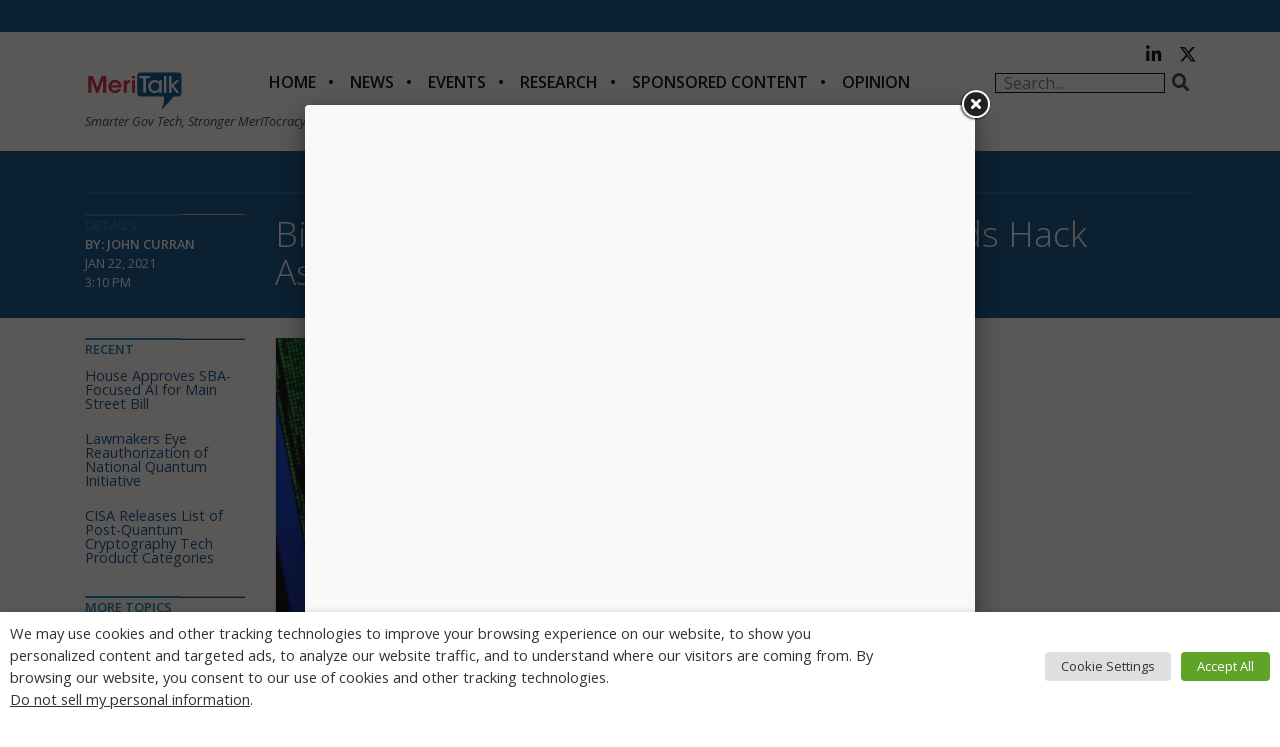

--- FILE ---
content_type: text/html; charset=utf-8
request_url: https://www.google.com/recaptcha/api2/anchor?ar=1&k=6LfjUksoAAAAANVNdROJadQLeQzyZgJ0_VD4XxG-&co=aHR0cHM6Ly9jZG4ubWVyaXRhbGsuY29tOjQ0Mw..&hl=en&v=PoyoqOPhxBO7pBk68S4YbpHZ&theme=light&size=normal&anchor-ms=20000&execute-ms=30000&cb=38s1ajier6am
body_size: 49191
content:
<!DOCTYPE HTML><html dir="ltr" lang="en"><head><meta http-equiv="Content-Type" content="text/html; charset=UTF-8">
<meta http-equiv="X-UA-Compatible" content="IE=edge">
<title>reCAPTCHA</title>
<style type="text/css">
/* cyrillic-ext */
@font-face {
  font-family: 'Roboto';
  font-style: normal;
  font-weight: 400;
  font-stretch: 100%;
  src: url(//fonts.gstatic.com/s/roboto/v48/KFO7CnqEu92Fr1ME7kSn66aGLdTylUAMa3GUBHMdazTgWw.woff2) format('woff2');
  unicode-range: U+0460-052F, U+1C80-1C8A, U+20B4, U+2DE0-2DFF, U+A640-A69F, U+FE2E-FE2F;
}
/* cyrillic */
@font-face {
  font-family: 'Roboto';
  font-style: normal;
  font-weight: 400;
  font-stretch: 100%;
  src: url(//fonts.gstatic.com/s/roboto/v48/KFO7CnqEu92Fr1ME7kSn66aGLdTylUAMa3iUBHMdazTgWw.woff2) format('woff2');
  unicode-range: U+0301, U+0400-045F, U+0490-0491, U+04B0-04B1, U+2116;
}
/* greek-ext */
@font-face {
  font-family: 'Roboto';
  font-style: normal;
  font-weight: 400;
  font-stretch: 100%;
  src: url(//fonts.gstatic.com/s/roboto/v48/KFO7CnqEu92Fr1ME7kSn66aGLdTylUAMa3CUBHMdazTgWw.woff2) format('woff2');
  unicode-range: U+1F00-1FFF;
}
/* greek */
@font-face {
  font-family: 'Roboto';
  font-style: normal;
  font-weight: 400;
  font-stretch: 100%;
  src: url(//fonts.gstatic.com/s/roboto/v48/KFO7CnqEu92Fr1ME7kSn66aGLdTylUAMa3-UBHMdazTgWw.woff2) format('woff2');
  unicode-range: U+0370-0377, U+037A-037F, U+0384-038A, U+038C, U+038E-03A1, U+03A3-03FF;
}
/* math */
@font-face {
  font-family: 'Roboto';
  font-style: normal;
  font-weight: 400;
  font-stretch: 100%;
  src: url(//fonts.gstatic.com/s/roboto/v48/KFO7CnqEu92Fr1ME7kSn66aGLdTylUAMawCUBHMdazTgWw.woff2) format('woff2');
  unicode-range: U+0302-0303, U+0305, U+0307-0308, U+0310, U+0312, U+0315, U+031A, U+0326-0327, U+032C, U+032F-0330, U+0332-0333, U+0338, U+033A, U+0346, U+034D, U+0391-03A1, U+03A3-03A9, U+03B1-03C9, U+03D1, U+03D5-03D6, U+03F0-03F1, U+03F4-03F5, U+2016-2017, U+2034-2038, U+203C, U+2040, U+2043, U+2047, U+2050, U+2057, U+205F, U+2070-2071, U+2074-208E, U+2090-209C, U+20D0-20DC, U+20E1, U+20E5-20EF, U+2100-2112, U+2114-2115, U+2117-2121, U+2123-214F, U+2190, U+2192, U+2194-21AE, U+21B0-21E5, U+21F1-21F2, U+21F4-2211, U+2213-2214, U+2216-22FF, U+2308-230B, U+2310, U+2319, U+231C-2321, U+2336-237A, U+237C, U+2395, U+239B-23B7, U+23D0, U+23DC-23E1, U+2474-2475, U+25AF, U+25B3, U+25B7, U+25BD, U+25C1, U+25CA, U+25CC, U+25FB, U+266D-266F, U+27C0-27FF, U+2900-2AFF, U+2B0E-2B11, U+2B30-2B4C, U+2BFE, U+3030, U+FF5B, U+FF5D, U+1D400-1D7FF, U+1EE00-1EEFF;
}
/* symbols */
@font-face {
  font-family: 'Roboto';
  font-style: normal;
  font-weight: 400;
  font-stretch: 100%;
  src: url(//fonts.gstatic.com/s/roboto/v48/KFO7CnqEu92Fr1ME7kSn66aGLdTylUAMaxKUBHMdazTgWw.woff2) format('woff2');
  unicode-range: U+0001-000C, U+000E-001F, U+007F-009F, U+20DD-20E0, U+20E2-20E4, U+2150-218F, U+2190, U+2192, U+2194-2199, U+21AF, U+21E6-21F0, U+21F3, U+2218-2219, U+2299, U+22C4-22C6, U+2300-243F, U+2440-244A, U+2460-24FF, U+25A0-27BF, U+2800-28FF, U+2921-2922, U+2981, U+29BF, U+29EB, U+2B00-2BFF, U+4DC0-4DFF, U+FFF9-FFFB, U+10140-1018E, U+10190-1019C, U+101A0, U+101D0-101FD, U+102E0-102FB, U+10E60-10E7E, U+1D2C0-1D2D3, U+1D2E0-1D37F, U+1F000-1F0FF, U+1F100-1F1AD, U+1F1E6-1F1FF, U+1F30D-1F30F, U+1F315, U+1F31C, U+1F31E, U+1F320-1F32C, U+1F336, U+1F378, U+1F37D, U+1F382, U+1F393-1F39F, U+1F3A7-1F3A8, U+1F3AC-1F3AF, U+1F3C2, U+1F3C4-1F3C6, U+1F3CA-1F3CE, U+1F3D4-1F3E0, U+1F3ED, U+1F3F1-1F3F3, U+1F3F5-1F3F7, U+1F408, U+1F415, U+1F41F, U+1F426, U+1F43F, U+1F441-1F442, U+1F444, U+1F446-1F449, U+1F44C-1F44E, U+1F453, U+1F46A, U+1F47D, U+1F4A3, U+1F4B0, U+1F4B3, U+1F4B9, U+1F4BB, U+1F4BF, U+1F4C8-1F4CB, U+1F4D6, U+1F4DA, U+1F4DF, U+1F4E3-1F4E6, U+1F4EA-1F4ED, U+1F4F7, U+1F4F9-1F4FB, U+1F4FD-1F4FE, U+1F503, U+1F507-1F50B, U+1F50D, U+1F512-1F513, U+1F53E-1F54A, U+1F54F-1F5FA, U+1F610, U+1F650-1F67F, U+1F687, U+1F68D, U+1F691, U+1F694, U+1F698, U+1F6AD, U+1F6B2, U+1F6B9-1F6BA, U+1F6BC, U+1F6C6-1F6CF, U+1F6D3-1F6D7, U+1F6E0-1F6EA, U+1F6F0-1F6F3, U+1F6F7-1F6FC, U+1F700-1F7FF, U+1F800-1F80B, U+1F810-1F847, U+1F850-1F859, U+1F860-1F887, U+1F890-1F8AD, U+1F8B0-1F8BB, U+1F8C0-1F8C1, U+1F900-1F90B, U+1F93B, U+1F946, U+1F984, U+1F996, U+1F9E9, U+1FA00-1FA6F, U+1FA70-1FA7C, U+1FA80-1FA89, U+1FA8F-1FAC6, U+1FACE-1FADC, U+1FADF-1FAE9, U+1FAF0-1FAF8, U+1FB00-1FBFF;
}
/* vietnamese */
@font-face {
  font-family: 'Roboto';
  font-style: normal;
  font-weight: 400;
  font-stretch: 100%;
  src: url(//fonts.gstatic.com/s/roboto/v48/KFO7CnqEu92Fr1ME7kSn66aGLdTylUAMa3OUBHMdazTgWw.woff2) format('woff2');
  unicode-range: U+0102-0103, U+0110-0111, U+0128-0129, U+0168-0169, U+01A0-01A1, U+01AF-01B0, U+0300-0301, U+0303-0304, U+0308-0309, U+0323, U+0329, U+1EA0-1EF9, U+20AB;
}
/* latin-ext */
@font-face {
  font-family: 'Roboto';
  font-style: normal;
  font-weight: 400;
  font-stretch: 100%;
  src: url(//fonts.gstatic.com/s/roboto/v48/KFO7CnqEu92Fr1ME7kSn66aGLdTylUAMa3KUBHMdazTgWw.woff2) format('woff2');
  unicode-range: U+0100-02BA, U+02BD-02C5, U+02C7-02CC, U+02CE-02D7, U+02DD-02FF, U+0304, U+0308, U+0329, U+1D00-1DBF, U+1E00-1E9F, U+1EF2-1EFF, U+2020, U+20A0-20AB, U+20AD-20C0, U+2113, U+2C60-2C7F, U+A720-A7FF;
}
/* latin */
@font-face {
  font-family: 'Roboto';
  font-style: normal;
  font-weight: 400;
  font-stretch: 100%;
  src: url(//fonts.gstatic.com/s/roboto/v48/KFO7CnqEu92Fr1ME7kSn66aGLdTylUAMa3yUBHMdazQ.woff2) format('woff2');
  unicode-range: U+0000-00FF, U+0131, U+0152-0153, U+02BB-02BC, U+02C6, U+02DA, U+02DC, U+0304, U+0308, U+0329, U+2000-206F, U+20AC, U+2122, U+2191, U+2193, U+2212, U+2215, U+FEFF, U+FFFD;
}
/* cyrillic-ext */
@font-face {
  font-family: 'Roboto';
  font-style: normal;
  font-weight: 500;
  font-stretch: 100%;
  src: url(//fonts.gstatic.com/s/roboto/v48/KFO7CnqEu92Fr1ME7kSn66aGLdTylUAMa3GUBHMdazTgWw.woff2) format('woff2');
  unicode-range: U+0460-052F, U+1C80-1C8A, U+20B4, U+2DE0-2DFF, U+A640-A69F, U+FE2E-FE2F;
}
/* cyrillic */
@font-face {
  font-family: 'Roboto';
  font-style: normal;
  font-weight: 500;
  font-stretch: 100%;
  src: url(//fonts.gstatic.com/s/roboto/v48/KFO7CnqEu92Fr1ME7kSn66aGLdTylUAMa3iUBHMdazTgWw.woff2) format('woff2');
  unicode-range: U+0301, U+0400-045F, U+0490-0491, U+04B0-04B1, U+2116;
}
/* greek-ext */
@font-face {
  font-family: 'Roboto';
  font-style: normal;
  font-weight: 500;
  font-stretch: 100%;
  src: url(//fonts.gstatic.com/s/roboto/v48/KFO7CnqEu92Fr1ME7kSn66aGLdTylUAMa3CUBHMdazTgWw.woff2) format('woff2');
  unicode-range: U+1F00-1FFF;
}
/* greek */
@font-face {
  font-family: 'Roboto';
  font-style: normal;
  font-weight: 500;
  font-stretch: 100%;
  src: url(//fonts.gstatic.com/s/roboto/v48/KFO7CnqEu92Fr1ME7kSn66aGLdTylUAMa3-UBHMdazTgWw.woff2) format('woff2');
  unicode-range: U+0370-0377, U+037A-037F, U+0384-038A, U+038C, U+038E-03A1, U+03A3-03FF;
}
/* math */
@font-face {
  font-family: 'Roboto';
  font-style: normal;
  font-weight: 500;
  font-stretch: 100%;
  src: url(//fonts.gstatic.com/s/roboto/v48/KFO7CnqEu92Fr1ME7kSn66aGLdTylUAMawCUBHMdazTgWw.woff2) format('woff2');
  unicode-range: U+0302-0303, U+0305, U+0307-0308, U+0310, U+0312, U+0315, U+031A, U+0326-0327, U+032C, U+032F-0330, U+0332-0333, U+0338, U+033A, U+0346, U+034D, U+0391-03A1, U+03A3-03A9, U+03B1-03C9, U+03D1, U+03D5-03D6, U+03F0-03F1, U+03F4-03F5, U+2016-2017, U+2034-2038, U+203C, U+2040, U+2043, U+2047, U+2050, U+2057, U+205F, U+2070-2071, U+2074-208E, U+2090-209C, U+20D0-20DC, U+20E1, U+20E5-20EF, U+2100-2112, U+2114-2115, U+2117-2121, U+2123-214F, U+2190, U+2192, U+2194-21AE, U+21B0-21E5, U+21F1-21F2, U+21F4-2211, U+2213-2214, U+2216-22FF, U+2308-230B, U+2310, U+2319, U+231C-2321, U+2336-237A, U+237C, U+2395, U+239B-23B7, U+23D0, U+23DC-23E1, U+2474-2475, U+25AF, U+25B3, U+25B7, U+25BD, U+25C1, U+25CA, U+25CC, U+25FB, U+266D-266F, U+27C0-27FF, U+2900-2AFF, U+2B0E-2B11, U+2B30-2B4C, U+2BFE, U+3030, U+FF5B, U+FF5D, U+1D400-1D7FF, U+1EE00-1EEFF;
}
/* symbols */
@font-face {
  font-family: 'Roboto';
  font-style: normal;
  font-weight: 500;
  font-stretch: 100%;
  src: url(//fonts.gstatic.com/s/roboto/v48/KFO7CnqEu92Fr1ME7kSn66aGLdTylUAMaxKUBHMdazTgWw.woff2) format('woff2');
  unicode-range: U+0001-000C, U+000E-001F, U+007F-009F, U+20DD-20E0, U+20E2-20E4, U+2150-218F, U+2190, U+2192, U+2194-2199, U+21AF, U+21E6-21F0, U+21F3, U+2218-2219, U+2299, U+22C4-22C6, U+2300-243F, U+2440-244A, U+2460-24FF, U+25A0-27BF, U+2800-28FF, U+2921-2922, U+2981, U+29BF, U+29EB, U+2B00-2BFF, U+4DC0-4DFF, U+FFF9-FFFB, U+10140-1018E, U+10190-1019C, U+101A0, U+101D0-101FD, U+102E0-102FB, U+10E60-10E7E, U+1D2C0-1D2D3, U+1D2E0-1D37F, U+1F000-1F0FF, U+1F100-1F1AD, U+1F1E6-1F1FF, U+1F30D-1F30F, U+1F315, U+1F31C, U+1F31E, U+1F320-1F32C, U+1F336, U+1F378, U+1F37D, U+1F382, U+1F393-1F39F, U+1F3A7-1F3A8, U+1F3AC-1F3AF, U+1F3C2, U+1F3C4-1F3C6, U+1F3CA-1F3CE, U+1F3D4-1F3E0, U+1F3ED, U+1F3F1-1F3F3, U+1F3F5-1F3F7, U+1F408, U+1F415, U+1F41F, U+1F426, U+1F43F, U+1F441-1F442, U+1F444, U+1F446-1F449, U+1F44C-1F44E, U+1F453, U+1F46A, U+1F47D, U+1F4A3, U+1F4B0, U+1F4B3, U+1F4B9, U+1F4BB, U+1F4BF, U+1F4C8-1F4CB, U+1F4D6, U+1F4DA, U+1F4DF, U+1F4E3-1F4E6, U+1F4EA-1F4ED, U+1F4F7, U+1F4F9-1F4FB, U+1F4FD-1F4FE, U+1F503, U+1F507-1F50B, U+1F50D, U+1F512-1F513, U+1F53E-1F54A, U+1F54F-1F5FA, U+1F610, U+1F650-1F67F, U+1F687, U+1F68D, U+1F691, U+1F694, U+1F698, U+1F6AD, U+1F6B2, U+1F6B9-1F6BA, U+1F6BC, U+1F6C6-1F6CF, U+1F6D3-1F6D7, U+1F6E0-1F6EA, U+1F6F0-1F6F3, U+1F6F7-1F6FC, U+1F700-1F7FF, U+1F800-1F80B, U+1F810-1F847, U+1F850-1F859, U+1F860-1F887, U+1F890-1F8AD, U+1F8B0-1F8BB, U+1F8C0-1F8C1, U+1F900-1F90B, U+1F93B, U+1F946, U+1F984, U+1F996, U+1F9E9, U+1FA00-1FA6F, U+1FA70-1FA7C, U+1FA80-1FA89, U+1FA8F-1FAC6, U+1FACE-1FADC, U+1FADF-1FAE9, U+1FAF0-1FAF8, U+1FB00-1FBFF;
}
/* vietnamese */
@font-face {
  font-family: 'Roboto';
  font-style: normal;
  font-weight: 500;
  font-stretch: 100%;
  src: url(//fonts.gstatic.com/s/roboto/v48/KFO7CnqEu92Fr1ME7kSn66aGLdTylUAMa3OUBHMdazTgWw.woff2) format('woff2');
  unicode-range: U+0102-0103, U+0110-0111, U+0128-0129, U+0168-0169, U+01A0-01A1, U+01AF-01B0, U+0300-0301, U+0303-0304, U+0308-0309, U+0323, U+0329, U+1EA0-1EF9, U+20AB;
}
/* latin-ext */
@font-face {
  font-family: 'Roboto';
  font-style: normal;
  font-weight: 500;
  font-stretch: 100%;
  src: url(//fonts.gstatic.com/s/roboto/v48/KFO7CnqEu92Fr1ME7kSn66aGLdTylUAMa3KUBHMdazTgWw.woff2) format('woff2');
  unicode-range: U+0100-02BA, U+02BD-02C5, U+02C7-02CC, U+02CE-02D7, U+02DD-02FF, U+0304, U+0308, U+0329, U+1D00-1DBF, U+1E00-1E9F, U+1EF2-1EFF, U+2020, U+20A0-20AB, U+20AD-20C0, U+2113, U+2C60-2C7F, U+A720-A7FF;
}
/* latin */
@font-face {
  font-family: 'Roboto';
  font-style: normal;
  font-weight: 500;
  font-stretch: 100%;
  src: url(//fonts.gstatic.com/s/roboto/v48/KFO7CnqEu92Fr1ME7kSn66aGLdTylUAMa3yUBHMdazQ.woff2) format('woff2');
  unicode-range: U+0000-00FF, U+0131, U+0152-0153, U+02BB-02BC, U+02C6, U+02DA, U+02DC, U+0304, U+0308, U+0329, U+2000-206F, U+20AC, U+2122, U+2191, U+2193, U+2212, U+2215, U+FEFF, U+FFFD;
}
/* cyrillic-ext */
@font-face {
  font-family: 'Roboto';
  font-style: normal;
  font-weight: 900;
  font-stretch: 100%;
  src: url(//fonts.gstatic.com/s/roboto/v48/KFO7CnqEu92Fr1ME7kSn66aGLdTylUAMa3GUBHMdazTgWw.woff2) format('woff2');
  unicode-range: U+0460-052F, U+1C80-1C8A, U+20B4, U+2DE0-2DFF, U+A640-A69F, U+FE2E-FE2F;
}
/* cyrillic */
@font-face {
  font-family: 'Roboto';
  font-style: normal;
  font-weight: 900;
  font-stretch: 100%;
  src: url(//fonts.gstatic.com/s/roboto/v48/KFO7CnqEu92Fr1ME7kSn66aGLdTylUAMa3iUBHMdazTgWw.woff2) format('woff2');
  unicode-range: U+0301, U+0400-045F, U+0490-0491, U+04B0-04B1, U+2116;
}
/* greek-ext */
@font-face {
  font-family: 'Roboto';
  font-style: normal;
  font-weight: 900;
  font-stretch: 100%;
  src: url(//fonts.gstatic.com/s/roboto/v48/KFO7CnqEu92Fr1ME7kSn66aGLdTylUAMa3CUBHMdazTgWw.woff2) format('woff2');
  unicode-range: U+1F00-1FFF;
}
/* greek */
@font-face {
  font-family: 'Roboto';
  font-style: normal;
  font-weight: 900;
  font-stretch: 100%;
  src: url(//fonts.gstatic.com/s/roboto/v48/KFO7CnqEu92Fr1ME7kSn66aGLdTylUAMa3-UBHMdazTgWw.woff2) format('woff2');
  unicode-range: U+0370-0377, U+037A-037F, U+0384-038A, U+038C, U+038E-03A1, U+03A3-03FF;
}
/* math */
@font-face {
  font-family: 'Roboto';
  font-style: normal;
  font-weight: 900;
  font-stretch: 100%;
  src: url(//fonts.gstatic.com/s/roboto/v48/KFO7CnqEu92Fr1ME7kSn66aGLdTylUAMawCUBHMdazTgWw.woff2) format('woff2');
  unicode-range: U+0302-0303, U+0305, U+0307-0308, U+0310, U+0312, U+0315, U+031A, U+0326-0327, U+032C, U+032F-0330, U+0332-0333, U+0338, U+033A, U+0346, U+034D, U+0391-03A1, U+03A3-03A9, U+03B1-03C9, U+03D1, U+03D5-03D6, U+03F0-03F1, U+03F4-03F5, U+2016-2017, U+2034-2038, U+203C, U+2040, U+2043, U+2047, U+2050, U+2057, U+205F, U+2070-2071, U+2074-208E, U+2090-209C, U+20D0-20DC, U+20E1, U+20E5-20EF, U+2100-2112, U+2114-2115, U+2117-2121, U+2123-214F, U+2190, U+2192, U+2194-21AE, U+21B0-21E5, U+21F1-21F2, U+21F4-2211, U+2213-2214, U+2216-22FF, U+2308-230B, U+2310, U+2319, U+231C-2321, U+2336-237A, U+237C, U+2395, U+239B-23B7, U+23D0, U+23DC-23E1, U+2474-2475, U+25AF, U+25B3, U+25B7, U+25BD, U+25C1, U+25CA, U+25CC, U+25FB, U+266D-266F, U+27C0-27FF, U+2900-2AFF, U+2B0E-2B11, U+2B30-2B4C, U+2BFE, U+3030, U+FF5B, U+FF5D, U+1D400-1D7FF, U+1EE00-1EEFF;
}
/* symbols */
@font-face {
  font-family: 'Roboto';
  font-style: normal;
  font-weight: 900;
  font-stretch: 100%;
  src: url(//fonts.gstatic.com/s/roboto/v48/KFO7CnqEu92Fr1ME7kSn66aGLdTylUAMaxKUBHMdazTgWw.woff2) format('woff2');
  unicode-range: U+0001-000C, U+000E-001F, U+007F-009F, U+20DD-20E0, U+20E2-20E4, U+2150-218F, U+2190, U+2192, U+2194-2199, U+21AF, U+21E6-21F0, U+21F3, U+2218-2219, U+2299, U+22C4-22C6, U+2300-243F, U+2440-244A, U+2460-24FF, U+25A0-27BF, U+2800-28FF, U+2921-2922, U+2981, U+29BF, U+29EB, U+2B00-2BFF, U+4DC0-4DFF, U+FFF9-FFFB, U+10140-1018E, U+10190-1019C, U+101A0, U+101D0-101FD, U+102E0-102FB, U+10E60-10E7E, U+1D2C0-1D2D3, U+1D2E0-1D37F, U+1F000-1F0FF, U+1F100-1F1AD, U+1F1E6-1F1FF, U+1F30D-1F30F, U+1F315, U+1F31C, U+1F31E, U+1F320-1F32C, U+1F336, U+1F378, U+1F37D, U+1F382, U+1F393-1F39F, U+1F3A7-1F3A8, U+1F3AC-1F3AF, U+1F3C2, U+1F3C4-1F3C6, U+1F3CA-1F3CE, U+1F3D4-1F3E0, U+1F3ED, U+1F3F1-1F3F3, U+1F3F5-1F3F7, U+1F408, U+1F415, U+1F41F, U+1F426, U+1F43F, U+1F441-1F442, U+1F444, U+1F446-1F449, U+1F44C-1F44E, U+1F453, U+1F46A, U+1F47D, U+1F4A3, U+1F4B0, U+1F4B3, U+1F4B9, U+1F4BB, U+1F4BF, U+1F4C8-1F4CB, U+1F4D6, U+1F4DA, U+1F4DF, U+1F4E3-1F4E6, U+1F4EA-1F4ED, U+1F4F7, U+1F4F9-1F4FB, U+1F4FD-1F4FE, U+1F503, U+1F507-1F50B, U+1F50D, U+1F512-1F513, U+1F53E-1F54A, U+1F54F-1F5FA, U+1F610, U+1F650-1F67F, U+1F687, U+1F68D, U+1F691, U+1F694, U+1F698, U+1F6AD, U+1F6B2, U+1F6B9-1F6BA, U+1F6BC, U+1F6C6-1F6CF, U+1F6D3-1F6D7, U+1F6E0-1F6EA, U+1F6F0-1F6F3, U+1F6F7-1F6FC, U+1F700-1F7FF, U+1F800-1F80B, U+1F810-1F847, U+1F850-1F859, U+1F860-1F887, U+1F890-1F8AD, U+1F8B0-1F8BB, U+1F8C0-1F8C1, U+1F900-1F90B, U+1F93B, U+1F946, U+1F984, U+1F996, U+1F9E9, U+1FA00-1FA6F, U+1FA70-1FA7C, U+1FA80-1FA89, U+1FA8F-1FAC6, U+1FACE-1FADC, U+1FADF-1FAE9, U+1FAF0-1FAF8, U+1FB00-1FBFF;
}
/* vietnamese */
@font-face {
  font-family: 'Roboto';
  font-style: normal;
  font-weight: 900;
  font-stretch: 100%;
  src: url(//fonts.gstatic.com/s/roboto/v48/KFO7CnqEu92Fr1ME7kSn66aGLdTylUAMa3OUBHMdazTgWw.woff2) format('woff2');
  unicode-range: U+0102-0103, U+0110-0111, U+0128-0129, U+0168-0169, U+01A0-01A1, U+01AF-01B0, U+0300-0301, U+0303-0304, U+0308-0309, U+0323, U+0329, U+1EA0-1EF9, U+20AB;
}
/* latin-ext */
@font-face {
  font-family: 'Roboto';
  font-style: normal;
  font-weight: 900;
  font-stretch: 100%;
  src: url(//fonts.gstatic.com/s/roboto/v48/KFO7CnqEu92Fr1ME7kSn66aGLdTylUAMa3KUBHMdazTgWw.woff2) format('woff2');
  unicode-range: U+0100-02BA, U+02BD-02C5, U+02C7-02CC, U+02CE-02D7, U+02DD-02FF, U+0304, U+0308, U+0329, U+1D00-1DBF, U+1E00-1E9F, U+1EF2-1EFF, U+2020, U+20A0-20AB, U+20AD-20C0, U+2113, U+2C60-2C7F, U+A720-A7FF;
}
/* latin */
@font-face {
  font-family: 'Roboto';
  font-style: normal;
  font-weight: 900;
  font-stretch: 100%;
  src: url(//fonts.gstatic.com/s/roboto/v48/KFO7CnqEu92Fr1ME7kSn66aGLdTylUAMa3yUBHMdazQ.woff2) format('woff2');
  unicode-range: U+0000-00FF, U+0131, U+0152-0153, U+02BB-02BC, U+02C6, U+02DA, U+02DC, U+0304, U+0308, U+0329, U+2000-206F, U+20AC, U+2122, U+2191, U+2193, U+2212, U+2215, U+FEFF, U+FFFD;
}

</style>
<link rel="stylesheet" type="text/css" href="https://www.gstatic.com/recaptcha/releases/PoyoqOPhxBO7pBk68S4YbpHZ/styles__ltr.css">
<script nonce="f1gxmW6EM7yXlxa_nWnsIA" type="text/javascript">window['__recaptcha_api'] = 'https://www.google.com/recaptcha/api2/';</script>
<script type="text/javascript" src="https://www.gstatic.com/recaptcha/releases/PoyoqOPhxBO7pBk68S4YbpHZ/recaptcha__en.js" nonce="f1gxmW6EM7yXlxa_nWnsIA">
      
    </script></head>
<body><div id="rc-anchor-alert" class="rc-anchor-alert"></div>
<input type="hidden" id="recaptcha-token" value="[base64]">
<script type="text/javascript" nonce="f1gxmW6EM7yXlxa_nWnsIA">
      recaptcha.anchor.Main.init("[\x22ainput\x22,[\x22bgdata\x22,\x22\x22,\[base64]/[base64]/[base64]/[base64]/[base64]/[base64]/KGcoTywyNTMsTy5PKSxVRyhPLEMpKTpnKE8sMjUzLEMpLE8pKSxsKSksTykpfSxieT1mdW5jdGlvbihDLE8sdSxsKXtmb3IobD0odT1SKEMpLDApO08+MDtPLS0pbD1sPDw4fFooQyk7ZyhDLHUsbCl9LFVHPWZ1bmN0aW9uKEMsTyl7Qy5pLmxlbmd0aD4xMDQ/[base64]/[base64]/[base64]/[base64]/[base64]/[base64]/[base64]\\u003d\x22,\[base64]\\u003d\x22,\x22XsKew4oaw6fChcO0S8O6wod+OsKoHsK1eVVww7HDrzbDjsK/wpbCiF3Dvl/DoSALaAEtewAVR8KuwrZZwqtGIx0fw6TCrTJ7w63CiUZpwpAPAUjClUYHw5fCl8Kqw45CD3fCrGXDs8KNJcK5wrDDjG0VIMK2wpnDlsK1I1APwo3CoMOfZ8OVwo7DtR7DkF0ARsK4wrXDr8OvYMKWwq9Fw4UcBV/CtsKkDAx8KjrCnUTDnsKww4TCmcOtw5vCs8OwZMK9wrvDphTDuSTDm2IWwoDDscKtZ8KrEcKeLnkdwrM/woA6eBnDuAl4w77CijfCl352wobDjSbDjUZUw57DsmUOw74rw67DrC3CsiQ/w6XCmHpjI0ptcVbDiCErK8OOTFXCncOgW8OcwqR+DcK9wrPCtMOAw6TCkS/CnngYPCIaFF0/w6jDnStbWDDCu2hUwozCksOiw6ZNOcO/wpnDk1YxDsKVNC3CnFjCm149wr3CoMK+PRlXw5nDhzjCrsONM8Kyw7AJwrUVw4YdX8O1HcK8w5rDgsKCCiBTw7zDnMKHw4s4a8Oqw5/CgR3CiMOow6QMw4LDrMKQwrPCtcKAw43DgMK7w61tw4zDv8ObVHgya8KSwqfDhMOJw5cVNgQjwrt2f0PCoSDDn8OGw4jCo8KKb8K7QgbDmmsjwpw1w7RQwr3CpyTDpsO0YS7DqXnDoMKgwr/DqyLDkkvClMOcwr9KOTTCqmM+woxaw79aw4tcJMOfHx1aw4bCqMKQw63CkRjCkgjChWfClW7CgzBhV8OAOUdCAcKowr7DgQs7w7PCqjHDq8KXJsKbP0XDmcK5w6LCpyvDqzI+w5zCrRMRQ2pnwr9YGMOZBsK3w5nCnH7CjU3CtcKNWMKeFRpedTYWw6/[base64]/w6YUwrZ4wr9oQQLDoMKHLjcoKwvCqMKXMcOMwrDDgMOnYMKmw4IbOMK+wqwowr3CscK4a3Nfwq0Jw59mwrEfw4/DpsKQaMKSwpByQzTCpGMmw7QLfRU+wq0jw7HDusO5wrbDq8K0w7wHwrtnDFHDhMKcwpfDuG7CisOjYsKrw5/ChcKndcKtCsOkYxDDocK/cWTDh8KhGsObdmvCocOQd8OMw5tvQcKNw57Cg217wowQfjs5wqTDsG3DtsO9wq3DiMKyKx9/w4vDhsObwpnCr2vCpCFgwrVtRcOpVsOMwofCm8K+wqTChlbCgMO+f8KzJ8KWwq7DvXVaYXdfRcKGS8KGHcKhwoTCh8KKw6Qow5tDw5LCvwgHwr/CoG/DlVDCtnvCkj8Nw6zDhsKhEcK4w5pDQSMrwqPCmMO0FVvCtm9Lwqobw6Zzb8K3dGAFYcKWaUTDphRHwoA7wpfCucO5VsKjFMORwolSw4XCiMKVb8KUYsKsHMKFam8qwrDCisKuDlzCnG/DrMKjaQA9Sh8yOCvCvsOQA8ODw7d6MMKAw6NbOVzCkgvClVzCuWTCm8OmWj3DrcOHOcOew6d/[base64]/[base64]/DoEp+w4DDuEsxKMKVRMKhE8KfwpFXwqvDj8OQNVvDhhTDlhXCkkPDq3HDmWbCuTrCqcKEEMOIFsK0A8OEdGDCj3NlwoPCnmd3FB4EDArClkbCux/CssK0Z0BzwpguwpEAw7zDusKCJ0oaw6vCtcKbwpnDhMKNwqvCicO4Yn3Dgz8UKMK6wpXDrFwYwrFZNDHCqTo2w6PCksKNRhjCpMKmbMKAw5TDrzcMGMOuwoTCijRsNsOSw6ckw4Riw77DtTLDhQUvK8O7w60Iw74Yw4MWWMOBeBrDusKZw7Y/TsKPZMKkFGnDnsKyFDUlw4o+w5PClcKwVgDCgsOhe8OHXsK2S8O5XMKXJsOhwrjCszN1wr5QW8OKGsKRw697w5N6QcORb8KIQMOcKsKrw4ohDkvCuHfDoMOLwp/DhsOTQcKcw73DhsKtw7BVOMKTFMONw5UwwrQgw4RwwrhewqbDiMOPw7PDuGlcXcKfC8Kvw6dMwqTCm8KSw7kzYQtEw4zDqGJzKznCrk4sK8Ksw5gUwqrCgTlVwq/[base64]/Di8KuwrtTXUlIwq7DnyvCm8KTUm15wqvCtsKew5E/DXY4w6LDp1jCo8K2wrEvQcOleMKRw6bDilXDvMOewoFowpQ7JMOdw4YXfcKuw5vCqcKbwrDCtUHDucK9woRPwo5nwqByXMOtw6FowqnCsjZQOmzDhsOdw6AaaxAlw7vDjU/[base64]/w7/DswsZwqbCosO4w6ojRcOhYMOnw4g6wpTClTrDhsO+w6PDuMKBwrMFRcO8w41eQMOwwpfChcKTwp1CaMK1w7BawovCjgXCmsKxwr8eG8KHcXxvw4TChsO7EcOkQkk2IcOow55jIsKnQMOSwrRXchJLZcOdOMOKwphlM8KqC8OLwq8Lw4LDpCzDnsO9w77Ct1/DncOpNGPCrsKKEsKxEsO+w5XDj1hEKcK2wrjDosKCG8OPwr4Iw5PCnBQJw64iRcKxwqHCucO0H8O9R2/CnmMyZDx1byDChQbCgsKsYFRDwqbDlWUvw6LDrsKLwqnCg8OyBRLCgyvDrD7Cr21KZsO4KhZ8wpHCnMObBcKFG2MrF8Kcw71Qw6bDpMOFMsKMLUjDrSrCocKSF8O9DcKGw6gXw7/CkCgIb8K7w5c/wopCwoh/w5xyw5IzwrnDucK3c2vDj19cdiTDin/CmQQ4cXQcwpELw5HDnMOAwqovCcKrPlojNcOqHcOtTMKkwqM/wrVHGsO1OG9XwpzCmcOJwpfDhzZ3dz7CjTZmecKBVkzDjGnDs2PDu8KQd8OqwozCi8O/W8K8c0zCrMKVwrJRw4JLYMOBwojCu2bCkcKGMxZpwrZCwqjCgT7CrT3DvQsSwqZrORLCpcO8wrrDr8KIbsOywrvCvjvDnjpvSQLCuAgMMR4gw4HCnsOcCsKHw7cew6/[base64]/DmMOTw7fCtMKCRjHChMKxIMORc8KZA3DDshvDnsOaw4TCm8ONw41CwrDDmsOcwrrCpMK+TyVgH8KUw5xBw4fCmCEnfETCrkVWecK9w6PDiMOkwo8EdMKoZcOsfsK/wrvCkyhtcsOUwpTDgQTDm8KSUA4Wwo/DlzcUG8OyXEDDr8K8w50Iw5ZKwoPDni5Fw6vDmcOLw4bDo3ROwojDjcOTJHlawprCmMKEDcKqwrQMIEZXw6BxwrjDjXRZwo/CvjMCcRrDu3DCpX7DoMOWHcOywqFrVX3ClkDDqg3CqTfDn3cAwohgwqZzw7/CgH7DlCTCv8OLYHHCrlTDmcKuB8KgFAJYM1nDi3kcwqDCksKYw6LCtMOOwrvDhznCryjDri/DlDXDosKSXsKQwrp2wrV7VWRowqLCrkJDw54AL3RAw5ZDK8KPIgrCknRKwr06OMKaKsKswqEiw6LDosKqa8O1KMO9Dnxpw7rDhMKaGnlKa8ODwp8cwprCvDXDp0TCosKHw5EAJx8FSCkSwrJlwoEgw4pxwqRyHmAOD0/[base64]/Dv8OSdVUkw6zCpcK4V8KqbB0cw4JmKcOGwqlXW8OyE8OHwrgzw6fCpGYXEsK0PMKGbkbDjsOwAcOYw7/Ds1QQMy5pAl93CiYaw5/DvX1RacOTw4vDu8OEw6/CtMORIcOAwqXDqcOww7DDuQkkVcOeahrDqcOtw5Qpw4TDtcKxHMKKUQXDhlXCm2Rmw6HCosK1w4Vhb0QPOsO9FlPCisOywqDDiH1oYcODVSHDnnhOw6zCh8KGRRjDpTR1wpLClAnCvBBQG2PCoz8AGwkiI8Kqw5TCgxXDr8KbB1Qswq46wqnCtXVdLcKHOF/DigUKwrTDrXkVHMOAw5PDgwh1XA3CjMKNUDcpfCrCgn5dwo1wwo9odGYbw6Z8BMKfeMKDKndACn4Iw7/[base64]/DjcOMwo9jw4fCr8KgaUTDhcKZVivDqUsbw74vasKjeUhpwql/woZZwrjDlSrDnClMw4nDicKJw7tudsOHwr/DmMK1w7zDn2nCrjt9CQrCucOESQAQwpVnwpdQw5XDhRR1FMK8ZF5CS3PCusKFwpvDkndywrpxNHwqXQpxw5MPVDZ8wqtQw5w7JDkFwqzCgcKHw7jCrcKmwodNKcOxwoLDnsK5bQbDsEjDm8ORC8OFasOSw5nDisK7BiBcc3PCpFcjCcO/d8KSYWsnU3APwrpuwoXCgsK8fjM2KsKYwozDqMOmLcK+wrvDvsKSBm7ClF9cw6JRHFxOw6d0w7DDj8KwAcKyUit0c8KFwo1HOVVOBmrDg8OIwpI1w5LCk1vDhykQKFlbwoVDwp7DlcO/wp04w5HCshDCi8OiKcOnw5fCiMOzWxPDiBXDusOPwoMoaC1Hw4IlwrhUw57ClEvDoi4tF8OvdyANwqjCjynChsOiK8KkCsOwGsKhw6XCgsKew7hCSzZrw63DpcOvw6/Cj8KTw6oxesK9VMOawq1BwoPDhmbCksKcw57Ci3/DrlVKFgfDscKLw70Nw5HDoRjCo8OPdcKnLsK8wqLDjcOmw553wr7CpjXCqsKXw7zCiHLCscOYKcOuNMOaaTDChMK4c8K+Hl9JwrFiw6rDmV/DucOaw6powp4PQ39aw4zDpsKyw4vCjcOrwrnDusKEw7YdwqgbPsKCYMOxw7HCvsKbw6PDkMKGwq80w7rDpQNmYWMFWMOmw58Vw47CqFrDlC/DicOzwrjDoTbCnsOnwpwLw4/DvHzCsB8kw7BIO8KmTMKGWW/Dk8KlwqUwK8KQFTkxccOfwrZpw5HCsHzDosK/w5F7Ig06w4MDFnRAw4kIT8OeITDDmcKXN0TCpsK4LcOpMBXCsivCu8Obw5vDkMKxBQMow4UAwoY2O3FTE8O4PMKyw7XChcO0O0TDgsOtwo1ewrIJw7cGwq3Ct8KMPcOlw6rDnzLDsTbCu8OtFsKeE2sNw77Co8OiwpDCmxZMw5/[base64]/DjmpPV8Krw5zDukbDjMO6wo15YnofwrvDlH/CtMOUw4snworCp8KdwrfDjlp6WW/CgMKzF8KcwpTCjsKkwqYqw7bCl8KqPVbDgsK1XjzCr8KIaSPCqB3DnsO9fy/CqgTDjcKIw7MlHMOzZsKhccKuJTjDlsOVVcOKRcO2YcKbwozDk8KvfjVsw5nCv8OkC0TCjsO1GsK4DcO7wrdCwqtqbsKWw43DicKzecObF3DCrgPDpMKwwpAywo8Bw599w4XDq1bDn3TDnjLCgirDkcKOC8OWwrvCs8K2wqPDgcOEw6PDkkg/GsOmfHnDtwgsw4TCnE9Kw6dAM03DqBXCvmrDuMOiQcOdT8OqccO7TTQHHW8fwqdmHMKzw57CuXAIw6YEw6rDsMKJfsKHw7Z6w67Dkz/CsxA6DyTDoUrCkzMTw6tKwrFYDkvCosOkw5rCoMOFw5Qpw5TDkMOMw7howrEaQcOQBsO4P8KPQcOcw4zDv8OAw7rDicKzHh0OEBQjwrfCt8KzVnbDkGI4K8KhGMKkw5nCg8KBQcO3HsKmwpvCocKNwqrDucOwDiR/w6V4wrY6EMO4IMOmRMOqw4xGOcKzLVjCuwnDkMKkwrdQUlrCvTXDq8KWPMOLVMO5TsOhw6tAMMKUbzAaHynDr3zDn8KNw7R2H1nDgBszWDl/SBIfPcK6wqrCqsOxccOqTno8EkXCmMONQMOZOcKvwrstcsO0wqVDGsKzwpszbTMPNH49dWNmFsO/KF/CtkDCrFcpw6Fawq/CjcOwD0o8w5RCOsOvwoLCl8KSw7HCksO3w4/Dv8ONXMObwrk+wrPCuGrDtsOcT8O4QcK4DCbCnRZUw6NNKcOJwr/DmRZFwpsZH8KbC0fCpMOjw6Jgwr/Dn306w6TCknFVw6zDiQAnwqk8w49gC3HCrsK9PMOzw6R+wqvCk8KIwqPCiGbCmMKJNcKaw4DDmcKwYMOUwpDCnnjDgMOnMFfDm3AGY8OBwrPCi8KaABVWw49GwpAMFiAgXsO/[base64]/w6nDiDTDjnrDhcKnw7rDow/DmsKnwovCjcOHwoc8w7fDliV3fXRFwqZOJcKAYcK2PMORwo18UC/[base64]/CkB/DusO5JMKlacOvJEJiwqxUwoF1wp/[base64]/CrcO7V8OzwqcXwqZnwpx6w4slYsOZZwVKwot6w5LDqcOmYChvw6bCsm1FIMK3w7nDlcKBw54sEl3ChMKADMOhRiXClSLCkXfDqsKsV2jCnRnCimzDqcKZwoXCkEIOKXc9aHYGeMKhecK8w5/CtFvDt1g7w4XClGIaH3fDhkDDvMOkwrfDikoNIcO5wpokw61Vwo7DmMKIw483TcOGGQsfw4Zrw5fCscO5STIXfhRDw4RewqUfwq3CrVPCh8K6wqcUJMKYwqnChUTCnAjCqsKvQA7CqQBrHCvDucKdTXd/[base64]/w6TDqH0vCwXCrno/wrMiwpzDl8KpHcKNE8K2GcOew57DvMOzwrdAw4Ilw7DDnG7CvwQ9ZVMhw6o3w5/[base64]/[base64]/w5ltI1Q3w6TDpMKRBT/CqWUTXCJHS8KSbcKOwqPDq8Ofw6seVsOWwoHDpMO/wp40BH80f8Kdw4tKfsKEGT/CpEXCqH0Ib8Oiwp/DsQtHfm8DwoHDvFcUwpbDqlosdFkeLMOHd3Vcw7fCiX7ClMK9U8O2w5vCu1lOw7tpaFNwdT7CiMK/[base64]/wqbDl8KewqHDjsO8wr7DkcOswoXDhcOfwpvDim3DqW0TwpI2wpzDi2HDiMKyHEsHXBd7w5AhYStrwq5uOcORAD5PSQ7DnsKGw4rCocOtwpY3wrFAw4ZVXkLDl1bCscKFdBpfwoYDBMKWKcOfwpY6NMKGwrMTw5NwL3Y3w7MJwok8dMO6EH/[base64]/CqMOww7zCnmzCq8OPRMOrwqYjwrEEeMO9wqVWwrvCtsKHF8Kvw7tBwpROfcOjHMOMw7EmA8KyOsOhwr0Mwqk1dxVufm8fecKSwqfCiS/CtVAVI0DDlcKuwrrDiMONwrDDvcKqBSUnwosRL8OBFG3DksKdw41uw6PCusOtKMKXw5LComgMw6bCosOrw686ehpWw5fCvcK8ZFtoQkDCj8KRwrLDvD5HH8KJwqvDqcOawr7Ch8K+ET/[base64]/cSxbR0N8w5hzGMOKw7PDgMOgdxEsw5QUBsKZQsKDwoEdVgLCrjAfIsKXam7DncOqOsO1wpJjGcKiw6/DhBwmw6A1w4VhbcORLgbCgcOiN8KNwrHDv8Ogwpo7A0/ChF3DvhkAwrAowqXCrMKMZB7DvcOIF2nDjsOBWMKEeSDCnCVTw5FXwpbCmjsjC8OgbQIUwoBeYcKgwpXCkXPCvlPCrwXDgMOHw4/DhcKvcMOzSms0w7Z3fmpFQsOuY1HCq8KKCMKpw70+GSDDozQrWVXDkcKnw4AbZ8K7YRRRw58KwpgHwpRswrjCv03CocKICTIhZcOwRcOzdcK4PU8HwozDrB1Sw7MyGxLDlcOYwpMBd3Nvw4cKwovCo8KCAcKwXykabiDCrcKDacKmdMOTeCoDF0/CtsKZacOWwofDiyvDjVVnVUzDoAQ/a18Kw6/DtinDgDLDo0TCpsODwpXDisOiH8O/JMOZwoZBaUptWcKww6nCuMKUbsO/JlF+CsOww7RBw5DCtmFBwpjCr8OvwqE3wrJ9w5nCgC/DgkPDnFnCrcKxQ8OSWglWwoTDnnvDghwkUhjCmwLDtsO7wrjCt8KASk59w5/Dt8OodBDCj8Kiw5AIw6FqfsO6CsOsOcO1wrhcf8Knwq5Uw5LCn0NpPG9ZNcOgwpgYOMKNGCF5CAMWVsKoR8OFwoMkw64owqFdVsOGFsKzZMOfTUDCtnBxw4hGwonCg8K/UDJjJsKmwogYA0TDtF7Clz3DuxJrAArDowQfVcK+KcKOB3vCtsKkw4vCtlfDuMOww5hIa3B7wo5qw7LCg0BLw4TDuEEQOxDDqMKLaBR3w51Hwpsfw5PDhSpQwrbDtsKJGAI9N1FDwr8owo/DpyYfYsOadRACw43CvMOsXcO5MGPCtsKINcKowrjCtcKYPgkDS28VwoXCui0Zw5fCtcOpw7/[base64]/w4Z0Ewp4HMKmwrXDhwcUTFfCgl3CnMOkM8O0w5zDrsOgQRQuSjhyekjDjDTCmAbDpx9Owoxcw4xIw6x4dj1uKcKbUkcmw4xbTwvCrcKDVm7CgsOZFcKXesKEw4/CssO4w4RnwpRJw6Akc8OAWcKTw5jDg8OawpQCAcKbw5JAw6XCh8OpYcOJwrtPwr4pS25MMgEJwo/[base64]/ClsKXHUPDizNgRh/CvDnDvcKgwq3CvgDCj8Kiw4TCs3XClmbDrVs0SsOqDUEbH17DvCJbfyxTwp7CkcOBIyxCTj/Cq8OmwoEYDzZBAiXCssKbwqHDksK2w5bCjA/DvcODw63CkFN0wqDDvMO7wr3ChsKvT3HDpMKUwpsrw4MkwoHCnsOZw7F0w6NuAVpeUMOQRynDihjCrsO7f8OeZcKpw7jDksONB8OPw6gYIMO7G17CqHs0w40/[base64]/DilQPbwRxwrrCpsKMXcOZVMO5c8OUw7jCiXLCgXDCgsKhRXUXbQ/DuUwuB8KuBRgUCMKYC8KGdkULPDMbd8KZwqglw51Yw7vDgcO2FMKZwpo4w67CuVZlw5drfcKFw7EUS2MXw4U0RcOEw4dBeMKnwqfDtcOHw5MYwr0uwqt2RmowNcOIwqcWBcKbw5vDh8Kjw6t5BsKdHxkpwrwnXsKfw5/[base64]/ITBcwojDuUTCpCfDhFXDuWBWwr41w7kHw78NLTgsOXR5PMOSOMOfwq8kw6jCgXJjAhUgw4fCtMOQKMOzAU0iwoTDgMKfw5HDtsOqwoR7w77DvMKwP8Ohw7/DtcOocBB5w6HCpDDDhQ3Dp2jDpgjCtFDCq0opZ2Miwq5PwrLDhWxaw7rCrMKpw4LCtsOxwr1Zw60/PMODw4FVLWg/w7NROcOuwoRDw5UbW0glw4YJVyDClsOFOwh6wqPDjizDn8K6wqXCusK/wrzDp8KnBsODdcKRwqo5ChhZagzCucKMCsO7WcKpacKAwo/[base64]/[base64]/CpcO/[base64]/CmmxrF8K7wrwyUMKSAWM9S8Olw53Dh8OZw4jCunzCu8OqwofDuHvDk1LDrQTDp8K1IVLCvBnCuTTDmi5KwrJwwrBIwr/[base64]/[base64]/eQ3Cl8Kgw4bDuAbDicKIM8KSwqhlH0Y0F1srLGN9w6XDs8KQZQlzw4HDjmoLw4NFYMKUw6zChcKow4rCtFw8fD8McBFeF3JQw7/DnTlVHMKLw5lUw4XDqgxbDcOVDMOJVsKawqrCl8OeWXpcDgfDhX4KN8OWWWLCujs/[base64]/[base64]/[base64]/woMnCE8bwpAnwo3CoklrCcOSUsOwfCjDthJNcsOswoTCscOICcO/woRXw6HDqzM0OHg0FMO0AF3CocOBw4sLJsKhw788E0smw57DvMK3wrnDv8KeI8Kow4A0ccKBwqPDmUrCosKODMKYw7Yjw7zDrWIlckTCiMKaExZ2H8OPIThNHRjCvgbDt8O/woPDqAlMbBYfDAnCuMOoQcKoWBQ0wrQPMsKaw4ZuDcOGBsOgwoNyJ3hjwqXCgMODXCjDh8KZw4kow4jDksKdw5nDkGzDkMOuwqpnEsKyQ13CtMK4wpvDjBJdM8OJw5piwp/DmDMow7/DiMKCw4vDhsKvw6MYw47CmsOGw5xjAQFME0ohZwfCrDxPHWgHZHAPwqYRw4dEcMOSw44PPx3DkcOdHMKlw7Maw4cUw5HChcKtaQ1uMWzDsGUbwp7Dvykvw7nDo8O/[base64]/w7kGwrxHcl7CtsO+woJkOSPCuTxLwrTDtMOFI8OvwogxKMKnwpbDs8OOw7nDtwbCtsK+w5ddMxnDosKvSsKVWMKHXSZZZytNAS3ClcKRw7fCrT3Dq8Kuw6ZAV8O/wpccG8KuYMO7MMO4O2vDrSvCsMKtNG7DosKHKFMBeMKJBDJPacOYETvDoMKdw4U2w7nChsOxwpUTwrxmwqXCv2LDg0rCg8KoGsKiKT/CicKuCWnDssKXAMOZwqwdw4x/[base64]/LcOkGHFdXMKpwoBhasOEw7DDkcKFw7VYDMOuw45wfmYDDMO5SGPDtcKWwrZMwodBwoPDhMK0GcK6SwbDl8OzwpF/FsOEewxjNMKrVBMuNGZRVsKmNUnChgvDmiVtBgPCniwJw69hwp53wozCkcKdwpPCvMK4RsKnNj/Di2fDmiUGH8KJesKFRXIow4DDpXZWXMKww4x7wpx3wohfwp5Jw77Dm8OvSMKvX8OWMWJdwohuw5oRw5jDi3E5N2TDskJ7EBVKw7xlMQs1wol7RzrDscKbMQs7F2xuw7zCnj5TcsK9wrc+w5rCtsO6FAZww63CjDhww70FGVLCnHVsOsKdw5lpw7/CkcOXVcOgTwLDqWsgwpLCs8KeT0BTw5rCu1kIw5bCin3DqcKTwrNNJ8KUw79/QsOiHwzDrClXwoRNw7kOwpnCjSnCjcK0JkzCmjbDrV3DkAPCuR1pwoYFAl3CrXvDuwghKsORw6/CqcK8UAjDmkwjw7zDvcK3w7BaFVbCq8O3SMKpf8OcwpNJQyDCq8KMM0PDuMKPWFN7esKuw4DCiBjDiMKUw73CmX/ClUQAw4zCh8KPTMKZw57Cq8Kgw7LCiBvDjRMmOMOcCDrCo2PDl046IcKEah8Jw7AOOmpMYcO5woHCu8K2UcKaw5XCuXwnwqxmwojDlQ7Ct8Ouwp5wwq/Dgy/Di1zDtEl0XMOKP17CtizDlzTCrcOSw58qw7/CtcONaSjDshgfw7paRsOGCnLDvW4/SUHDhMO2RlNEwoU5w75VwpIiwrFCQcKuLMOiw44OwoQ7OMK8c8Ofwr8aw7/[base64]/[base64]/w49Mw6PCgsOLwqjDlxDCnAbDpgwzN8K6w647wpoaw7xSZsOIWsOmwpfCk8OAXxHCjGLDlMO4w5PDtnnCqcKawr9VwrEBwpg8woAQUsO+QD3CqsOKYAt5LcKnw6R6V1gYw6sywqjDs01vccO1wo40w59+HcOSWsKtwpPDkMOjblrCtz/CrFnDv8O8C8KAw4cGHgjChzbChcOLwrrChsKBwrvCsF3CiMOuw57DlMOBwo7Ci8OkW8KnWkwDGCLCr8O1w6nDmDBpBzhyGcO+IzZ/wpPDnDjDvMO+woPDrsOrw5LDmRvDrycuw6LCnxPDikArw7XCksKAJMKrw7fDv8OTw6wfwqBzw5fCn2chw5JSw5RXfMKOwrvDiMOtNsKrw47CqBfCp8K6wpLCt8KweFrChcOEw6E4woVAwrUJw6Ebw5jDhUrCgMKKw67DqsKPw6fCjsOpw4Vpwp/DigPDilJCwovDtwHCoMOJCUV+CSvDkHzCtFI1BHYcw5nCmcKMwqvDv8KHK8OyDTopw4FUw51Lw4fDisKHw5lwIcO9bVNmHsOVw5ccw78MYQNRw5EVScObw4MewqXCuMK2w6QUwofDq8OURcOuLsKoacKNw7/Dr8OuwpQTaCIDWmo7SMKdw4zDlcK3wpbCusOXw6tfwpE1P25Tby/DjyxfwplxFcODwpXCrxPDrcKiAgHCv8Khwp7Cl8KqGcKJwrrDosOuw7HDoVXCimJrwrDCkcOJwrA+w6Etw7LDq8K/w7sYasKmKsOVHsKVw6PDnFACb0EHw5bCgjQXwp3CqsKGw41ANMK/w79Cw47CuMKUwrJMwocZL19GLMKQwrRYwoNoam/Dv8K/[base64]/DvDhRO8O1BcOzwqJjcsKhSC4lehjCqRVSwoHDpMKgw7FHwosfJmluBjjCuEHDuMKnw70HWXVFwrXDpBPDj3tOdlQ0fcO3wotZBwh4LMODw6zChsO3W8Knw5lYL0JDKcOAw70NNsKsw7bCisO4XMOsIwgkw7XDg0/DqsONGgrClMKZfk8nw4nDl1/DhxrDtF8mw4BPwqIkwrJuwoDDuVnCjyHDsSZnw5cGwrgiw7/DiMK2wpTCvcO9QwrCuMOgGi8jw5QPwqtuwo1UwrUAN3Zrw6rDgsOUw4DDjcKRwoBGTUtwwpdCfEnCpsOBwq7CscOfwq0Gw5dIEldWVjdYTWd6w5BjwpbCgcKAwqjCphvDlMK3w4PChXt8w7Njw4lrw6DDkSfDgsKSwrrCjcO3w4TCkR8nHcO/CMOGw5RxJcOkwovDr8ONGsOHaMKewqrCj1Mpw60Ww5HDisKBbMOBDmfDhcOxwpVPw6/DtMOww57DklQxw5/[base64]/DjGzClA3DmHk0wq3Cr0fCiEfCoFsswpZJA1EDwovDuiTCi8OVw7DCgH7DhsOMBsOPNsKaw41fZmEswroywrwQEAnDuXbCklnDlz/[base64]/CpMOtDT0owqzDscKlw67Cn8OkGG/CvcKRUBDCpjTDoQXDrcOaw6/DrQhawr9gYS14McKhDVPDg2I8V0bDksKywrbCjcKZYWPDgcOAw68rPsK4wqbDu8Oqw4LDs8K3ccOfwqZVw7EKw6bCv8KAwoXDjMK8woDDhsKIwqvCv0RdDwDCl8OJdcKxKGdIwpNwwpHClMKVw4rDoy7Cn8KRwqHDuQcIDWgOEH7ClGHDoMO8w65MwoRGDcK5w4/[base64]/H8O+w6xXacOLWH/Cs2nCvSnCsADCjmnCswFjbsObScOhw4ElOQsiPMK/wrjCqxQ/U8Kvw4dtGsOzGcKDwpYgwp8nwoI+w6vDkUzCu8O3bsKnKMOWNXzDv8O0wr57OkDDpWlcw4dCw6zDhlEQwrExZ1AdXlvClHMeXsKRd8K2w7RZXcOjw57Ck8OfwqIHNgrCgMK8w5zDiMK7f8KfCxJGC3A8woQmw74hw4lXwp7CuC/Cj8K/w6g2wpNaGMOdHl7Cqyd/w6nCp8OkwoPDkjfCs0tDdsKzZ8OfPcONR8OCCXHCvFQaEzRtWWLDjE9ewoPCkMO1Y8Kqw7cPfcKcJsK4KMKGUUx0YDpYB3HDr3gVwr13w77CngV8asKxw7XDgcOKSsKQw6QSHhAGasO5wpnCpUnDsijDkMO4R1ZOwrsbwpdSa8KUUhTCk8Ocw5rDgyjDvWJBw4/ClG3Dkz7CuTVgwrDDl8OEwp0DwrMpNsKQOkrCkcKbWsOFwp3DtTNFwoLCvcK6IS1BBsOvOzs2XsKcOHPDkcK0wobDtEdgaBJfwp3DncO0wpVRw67CnHbCtHV5w5TCo1RXwpgmETNwa1TClcKuw5HCqMOuw6c/[base64]/DkCAXwojCosOHVcOWNMKzw7p1B8Kow40lwr3CsMKgaxsFYsOREsK5wonDoXwlw4kVwpLCrmPDoGB3WMKPw5s+wo0OJlvDtMOMe2jDmGR/SMKNFH7DjlvCqXrChFdmKsOfGMKjw6XDkMKCw6/DmMK1bsKfw6fCvHnDsVbClA4kwqU6w4g4wpIsf8K7w47DjcOvGsK1wqvCpw/[base64]/wpDCgSzDicOFdsOCHT3DgsK+OsKcw6ggQR5FUV9GZcOlR1DCiMOTdcO9w6jDlcO6N8OXwqV9wozCu8Oaw642w7Z2NcO1enYnw55DXsOiw41OwoYzw6zDj8Kewo/CpA7CnMO9ZsKZNERKdEwvFcOkb8OYw74Aw6bDsMKTwqbCk8Kww7PCnF1bcggnXgl+eCVBwoTCjcKhIcO9SCLCl2vDicO/[base64]/[base64]/DhcK0w7PDpULCv3TDnMOxVsO+w5LCpsKDdsOMwqAkXBLDgw3DiEkPwrDDvDNUwovDksOlAcO+XMOPGwnDjGzCkMONMsO3wqp3wpDCh8KLwpPCrzsyAsKIIAzCnVLCv3nCn3bDjmspw7BHP8Kzw57DqcK8wqVgSmLClXZYDHbDisO+fcKyZBdEw5Jaf8OfLMOVwp/CkcO1KjDDjcKiwpLCqytgwqTChMOAEcOgc8O/QyXCssKsMMO/NSIrw508wo3CisOTB8OIHcODwqHCu3jCg1kIwqXDhxDDhn59wrbCl1MGw5ZEA1AjwqJcw5VtOhzDvg/DocO4w4/CpWXCrcKiFMOlHRIxNcKSM8O8wofDqkTCoMOSIMKwND/Ck8K9wrLDrsK1LCvCp8OMQ8K5w7lqwrnDscOkwrvCr8OZdi3CnnvCtMKywrY9wq7CtcKzEAsNJl9jwpvCh3RtBy/[base64]/DiTbDhALDpy7CviwowrDDvmdZZToVVcOteSQFRQzCgMKCZ1pUQ8KFOMOPwrpGw4phSsKjSl4wwo/[base64]/I1jCm8O1exBTw5U8PlnDp1bCoMKWBMKZc8OpZMKSw53CiizDkXfCoMKCw4cXw5JkFsKWworCjw/Dr2bDoHXDjm/DjHvCtRnDgng2AXzCoxBYbTpObMKNQhjChsOOwr3DpMOBwq5Gwociwq3Dm07CiEBmasKKMyw8aQnCh8O9FxbDvcOUwrHDqTtYJHvDjsK3wqERK8K1wp8jwqEvecOOTzt4KcOLw7Q2HUB5wqM5QMOjwrcsw5d1EMOpcxTDk8Ocw7o7w4vCnMOgDMKrw65if8KMDX/DmnjChWTClF5/w64URk16KRjCnCAsN8O5wrQdw5nCp8OywrTCnFo1DMOSWsOPdWVgKcO3w5oqwoLChS9Mwp49wo1Jwr7Csh4TAT11AcKvwrrDrDjCmcKawpTCpAHCsWHDmWcqw6zDqBRrw6DDrAFfMsO4QlJzBcOqe8OVITHDscKLT8Ogwr/DvMKnFhtmwrtQXTdxw7Naw6XCrMOtw57DjXPDgcK6w7R2QsOcQ2bCv8OJd0l0wrvCn33CocKKfMKmBWdaARXDgMKdw7jDg2DClyTDt8Oyw6sRKMOhw6fCowbCkihKwoFtCsK9w6bCusKvw7bCg8OkPwfDkcO/RiXDpSkDL8Klw7MDFm5gegAxw450w6w9WSUZwpXDu8OgNGvCljw4a8ODaXrDisKtfMKfwqg3BGbDlcKdJEnCp8KDLgFNRcOAGMKoQsKtw4nCgMO0w4htUMOSAMOWw6wTMGvDt8OYdXvCrQBbwqE/w69FM1vCgU0hwogNcQbCqCfCjcOjw7Uaw6ZlDMK/D8OIZ8OjcMO/[base64]/Dh8K4w7JFaMKeBcKUwql+DhHCim/[base64]/DkMOWwoXCrUNIwoFbwoDDsMKZw7vCksKMeSMFwpk8LTYGw63DqxJtwoF+wq3Dn8KuwoZoPG4wTcOgw7Zjwq4bTBV/IsOGw7w1ZUoYTw3ChSjDrzcewpTConjDuMOLJ0Q3e8KoworChirCuzp5VEXDvMKxw448woYJI8K0w7TDhsKMwoHDpcOfwoLDucKiI8OXwprCqDjChMKrwoIQWMKCfVAwwoTCu8Opw5/[base64]/CnsK0UiYHesKlwr0/w6IKUS3DnMKRTMK7RW7DvEfDo8KDw4UUFX8WeGtAw6EBwp5SwpfDrMK/w6PCqULCqQpTV8Kiw5kkMQHCisOmwpFvcA1fwrIsXcK4NC7CjwMKw7PDnSHCmWsCVG01GATDti8CwpbCssOHKRZyEsOPwr4KasKnw6/[base64]/DszzDmy3Cr8Kvw6HDmcOUw5DChX/[base64]/[base64]/c8O5wqvDsMKgYsOlw5DChRQVwprDkBZ9HsKpwp/ChcKPF8KtAMOrwpkOKsKLw7J3WMOEw6DDgBnCocOdMFjCvcOuRcOHMcODwo3Dr8OIaDrDicOOwrbCksOxYcKUwrrDpcO9w7d2wqs8FEkBw6hIVHkbRmXDrm/Dh8OqP8K3YcKJw50lWcK6EMOBw6wwwo/CqsOow5/DtQTCtMOOasKqOAl5ZgPDp8O7HsOTwr7DpsKwwotFwqrDuAshGU3CmiMtdVsoHmQAw5YXDcO7wrFKNAfDijHDssOZw5d5w6ZsHsKjaFbCvU0TLcK4XBoFwonCscORNMKSUXEHw65cUCzDlcOncl/[base64]/[base64]/DrsKoDsK4D8O/LMKYCUA0w4ZZXCHDm1TCrcO8wrXDhMOgwotMeH/Do8OlJHjDrwsCGRxJJMKpH8KJOsKTwo/Cqh7DssKBw5nDsGIHEzluw6HCrMKLNMKrO8K1w6QWwpbDk8KMecK+wpo4wonDnhwhHCIiw7TDqFF3MMO2w74vw4TDjMOmNSBsJsKiGyPCvwDDkMOIF8KbFEjCvMKBwr7DpETCtsK7WUQ/w61kUyrChHkGwrNIJsKawrtxA8OiUR3CuWdhwqMEwrfCmVhMw51bKsOeCQvCni7CjzR6IFECwrk+w4PCjmF5w5kew71pBhjCiMOtQcO9wrfCnxMfYR0xND/DgcKNw7DDhcKkwrdPWMOkMlx3woXCkTxUw5bCssKAKTbCp8KRwqJCfW3CqxMIwqs0wrTDhVwKEMKqa1pnwqkaVcKYw7Ikwr1rBsOHccOvwrNxMybDtQLCmsKFNsKjJ8KyLcOfw7fDn8KswpIYw6DDsEwjw6rDlBnCnXhVw7M/CMKMRAPDmsOkwrjDj8KuecKfcMKyFE8awrN5w6AvNsONw57Di0vCvwNBL8ONOMK9wqXDq8Kewq7Co8K/wpXClsKFKcORPCV2GcKEPTTDgcOEwqtTbGsyUSjCm8Omwp/DvQVAw7haw6cNZBLCqsOmw5PDgsKzwopbcsKkw7DDhTHDk8K2AhYnw4TDpUohIcO2w6Qxw686BsKNZFpTeXc6w4M8w53DvzUbw6HDisODND/CnMKrwoHDvsObw5zCtMK0wpNqwoZew6DCuHVewrfDpggdw7LDp8Knwqtgw6TCoh4/[base64]/CosOTdsKzesKhwowILcK2w4gHw4XDo8OUWzAgfcKMwopleMKsK0DDt8Ktw61KZMOZw4DCpwXCphoPwr4yw7RiacK+L8KRZC7ChlZ6SMO/w4rDkcK3wrDDpcKmw5rCnDPCpD/DncKzwrHCnMOcwq3Cl3nChsKQCcKaNSfDvcO/[base64]/DvCl2diDCsAc/w5tTwrkYwq3CgRjDqznDssK1GcOxw65gwoXDqsO/w7fCvnlsOsOl\x22],null,[\x22conf\x22,null,\x226LfjUksoAAAAANVNdROJadQLeQzyZgJ0_VD4XxG-\x22,0,null,null,null,1,[21,125,63,73,95,87,41,43,42,83,102,105,109,121],[1017145,623],0,null,null,null,null,0,null,0,1,700,1,null,0,\[base64]/76lBhnEnQkZnOKMAhmv8xEZ\x22,0,1,null,null,1,null,0,0,null,null,null,0],\x22https://cdn.meritalk.com:443\x22,null,[1,1,1],null,null,null,0,3600,[\x22https://www.google.com/intl/en/policies/privacy/\x22,\x22https://www.google.com/intl/en/policies/terms/\x22],\x22sOd483+Ui3SEYSj8QGGgWDbcKHy/eXJyNqCq4HSsKgY\\u003d\x22,0,0,null,1,1769246061168,0,0,[71,49],null,[188,112,31,29,133],\x22RC-F0W4bQcMndudKQ\x22,null,null,null,null,null,\x220dAFcWeA77cDbwRmthOHG8qpPzmDkt-UGnMOn9hM9eH3c5nl1dK8W2ZDdlOozXyH39Iik5cY-F1_6Dj5tG5WG2yj_1OcfDP8uMhQ\x22,1769328861299]");
    </script></body></html>

--- FILE ---
content_type: text/html; charset=utf-8
request_url: https://www.google.com/recaptcha/api2/aframe
body_size: -250
content:
<!DOCTYPE HTML><html><head><meta http-equiv="content-type" content="text/html; charset=UTF-8"></head><body><script nonce="MoofKw-_N7N4oshvbg-yXg">/** Anti-fraud and anti-abuse applications only. See google.com/recaptcha */ try{var clients={'sodar':'https://pagead2.googlesyndication.com/pagead/sodar?'};window.addEventListener("message",function(a){try{if(a.source===window.parent){var b=JSON.parse(a.data);var c=clients[b['id']];if(c){var d=document.createElement('img');d.src=c+b['params']+'&rc='+(localStorage.getItem("rc::a")?sessionStorage.getItem("rc::b"):"");window.document.body.appendChild(d);sessionStorage.setItem("rc::e",parseInt(sessionStorage.getItem("rc::e")||0)+1);localStorage.setItem("rc::h",'1769242463403');}}}catch(b){}});window.parent.postMessage("_grecaptcha_ready", "*");}catch(b){}</script></body></html>